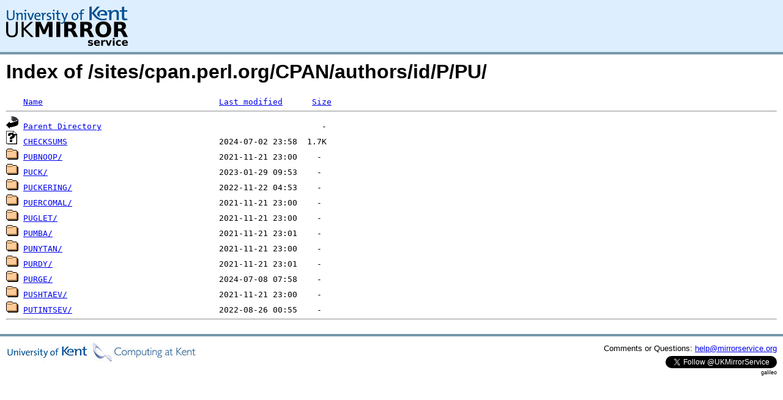

--- FILE ---
content_type: text/html;charset=UTF-8
request_url: http://www.mirrorservice.org/sites/cpan.perl.org/CPAN/authors/id/P/PU/
body_size: 3411
content:
<!DOCTYPE HTML PUBLIC "-//W3C//DTD HTML 3.2 Final//EN">
<html>
 <head>
  <title>Index of /sites/cpan.perl.org/CPAN/authors/id/P/PU</title>
<script async src="https://www.googletagmanager.com/gtag/js?id=G-F83S6SQT9G"></script><script>window.dataLayer = window.dataLayer || []; function gtag(){dataLayer.push(arguments);} gtag('js', new Date()); gtag('config', 'G-F83S6SQT9G');</script><link rel="stylesheet" type="text/css" media="screen" href="/include/style.css"> </head>
 <body>
<div id="header">
<a href="/"><img src="/include/ukms-kent1.png" alt="UK Mirror Service"></a>
</div>

<div id="content">


<h1>Index of /sites/cpan.perl.org/CPAN/authors/id/P/PU/</h1>
<pre><img src="/icons/blank.gif" alt="Icon "> <a href="?C=N;O=D">Name</a>                                    <a href="?C=M;O=A">Last modified</a>      <a href="?C=S;O=A">Size</a>  <hr><img src="/icons/back.gif" alt="[PARENTDIR]"> <a href="/sites/cpan.perl.org/CPAN/authors/id/P/">Parent Directory</a>                                             -   
<img src="/icons/unknown.gif" alt="[   ]"> <a href="CHECKSUMS">CHECKSUMS</a>                               2024-07-02 23:58  1.7K  
<img src="/icons/folder.gif" alt="[DIR]"> <a href="PUBNOOP/">PUBNOOP/</a>                                2021-11-21 23:00    -   
<img src="/icons/folder.gif" alt="[DIR]"> <a href="PUCK/">PUCK/</a>                                   2023-01-29 09:53    -   
<img src="/icons/folder.gif" alt="[DIR]"> <a href="PUCKERING/">PUCKERING/</a>                              2022-11-22 04:53    -   
<img src="/icons/folder.gif" alt="[DIR]"> <a href="PUERCOMAL/">PUERCOMAL/</a>                              2021-11-21 23:00    -   
<img src="/icons/folder.gif" alt="[DIR]"> <a href="PUGLET/">PUGLET/</a>                                 2021-11-21 23:00    -   
<img src="/icons/folder.gif" alt="[DIR]"> <a href="PUMBA/">PUMBA/</a>                                  2021-11-21 23:01    -   
<img src="/icons/folder.gif" alt="[DIR]"> <a href="PUNYTAN/">PUNYTAN/</a>                                2021-11-21 23:00    -   
<img src="/icons/folder.gif" alt="[DIR]"> <a href="PURDY/">PURDY/</a>                                  2021-11-21 23:01    -   
<img src="/icons/folder.gif" alt="[DIR]"> <a href="PURGE/">PURGE/</a>                                  2024-07-08 07:58    -   
<img src="/icons/folder.gif" alt="[DIR]"> <a href="PUSHTAEV/">PUSHTAEV/</a>                               2021-11-21 23:00    -   
<img src="/icons/folder.gif" alt="[DIR]"> <a href="PUTINTSEV/">PUTINTSEV/</a>                              2022-08-26 00:55    -   
<hr></pre>
</div>

<div class="clear"></div>

<div id="footer">
	<div id="footer_left">
		<a href="http://www.cs.kent.ac.uk/"><img src="/include/CompLab-thin.jpg" alt="University of Kent Computing"></a>
	</div>
	<div id="footer_right">
		<p>Comments or Questions: <a href="mailto:help@mirrorservice.org">help@mirrorservice.org</a></p>
		<a href="https://twitter.com/UKMirrorService" class="twitter-follow-button" data-show-count="false">Follow @UKMirrorService</a>
		<script>!function(d,s,id){var js,fjs=d.getElementsByTagName(s)[0];if(!d.getElementById(id)){js=d.createElement(s);js.id=id;js.src="//platform.twitter.com/widgets.js";fjs.parentNode.insertBefore(js,fjs);}}(document,"script","twitter-wjs");</script>
		<p style="font-size: xx-small">galileo</p>
	</div>
</div>
</body></html>
